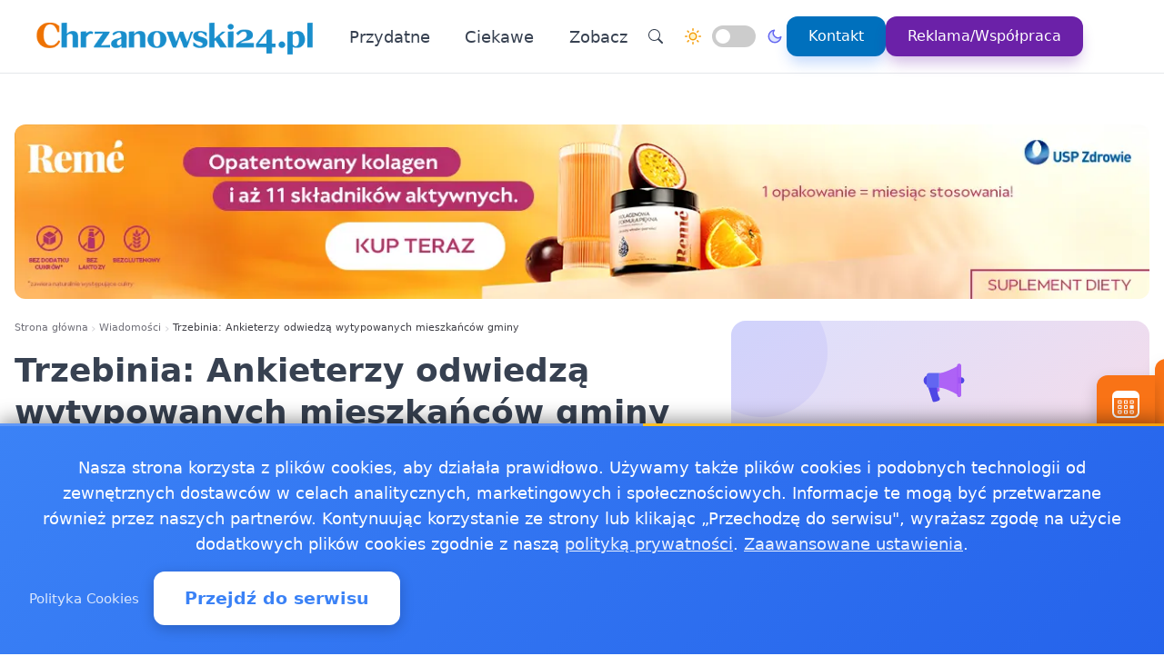

--- FILE ---
content_type: text/html
request_url: https://chrzanowski24.pl/wiadomosci-lokalne/trzebinia-ankieterzy-odwiedza-wytypowanych-mieszkancow-gminy-301142362
body_size: 17241
content:
<!doctype html><html lang="pl" dir="ltr" data-theme="light"><head><meta charset="utf-8"><meta name="viewport" content="width=device-width,initial-scale=1"><script>(function(){try{var e,i=window.location&&window.location.search?window.location.search:"",n=window.location&&window.location.hostname?window.location.hostname:"",s=i.indexOf("debug=1")!==-1,o=n.indexOf("staging")!==-1,t=s||o;window.__debug=t,!t&&window.console&&(e=function(){},window.console.log=e,window.console.info=e,window.console.debug=e,window.console.warn=e)}catch{}})()</script><meta name="robots" content="index, follow"><meta property="og:locale" content="pl_PL"><meta property="og:type" content="article"><meta property="og:title" content="Trzebinia: Ankieterzy odwiedzą wytypowanych mieszkańców gminy"><meta property="og:description" content="Gmina przystąpiła do realizacji zadania, pn. Analiza ubóstwa energetycznego na terenie gminy Trzebinia”. W dniach od 19 maja do 30 czerwca br. przeszkoleni ankieterzy przeprowadzą ankietyzację w terenie u osób wytypowanych jako osoby narażone na zjawisko ubóstwa energetycznego."><meta property="og:image" content="https://chrzanowski24.pl/logo-chrzanowski24.png"><meta property="og:image:alt" content="Chrzanowski24.pl: Chrzanów, Trzebinia, Libiąż, Portal Społecznościowo Informacyjny Powiatu Chrzanowskiego - Portal Chrzanowski24.pl"><meta property="og:image:width" content="720"><meta property="og:image:height" content="445"><meta property="og:url" content="https://chrzanowski24.pl/wiadomosci-lokalne/trzebinia-ankieterzy-odwiedza-wytypowanych-mieszkancow-gminy-301142362"><meta property="og:site_name" content="Chrzanowski24.pl: Chrzanów, Trzebinia, Libiąż, Portal Społecznościowo Informacyjny Powiatu Chrzanowskiego - Portal Chrzanowski24.pl"><meta property="fb:app_id" content="2240765769726296"><meta property="article:author" content="Redakcja chrzanowski24.pl"><meta property="article:published_time" content="2023-05-15T09:00:35+02:00"><meta name="twitter:card" content="summary_large_image"><meta name="twitter:title" content="Trzebinia: Ankieterzy odwiedzą wytypowanych mieszkańców gminy | Chrzanowski24.pl: Chrzanów, Trzebinia, Libiąż, Portal Społecznościowo Informacyjny Powiatu Chrzanowskiego - Portal Chrzanowski24.pl"><meta name="twitter:description" content="Gmina przystąpiła do realizacji zadania, pn. Analiza ubóstwa energetycznego na terenie gminy Trzebinia”. W dniach od 19 maja do 30 czerwca br. przeszkoleni ankieterzy przeprowadzą ankietyzację w terenie u osób wytypowanych jako osoby narażone na zjawisko ubóstwa energetycznego."><meta name="twitter:image" content="https://chrzanowski24.pl/logo-chrzanowski24.png"><link rel="canonical" href="https://chrzanowski24.pl/wiadomosci-lokalne/trzebinia-ankieterzy-odwiedza-wytypowanych-mieszkancow-gminy-301142362"><script>window.dataLayer=window.dataLayer||[];function gtag(){dataLayer.push(arguments)}window.gtag=gtag,gtag("consent","default",{ad_storage:"denied",analytics_storage:"denied",ad_user_data:"denied",ad_personalization:"denied",wait_for_update:500})</script><title>Trzebinia: Ankieterzy odwiedzą wytypowanych mieszkańców gminy | Chrzanowski24.pl: Chrzanów, Trzebinia, Libiąż, Portal Społecznościowo Informacyjny Powiatu Chrzanowskiego - Portal Chrzanowski24.pl</title>
<meta name="description" content="Gmina przystąpiła do realizacji zadania, pn. Analiza ubóstwa energetycznego na terenie gminy Trzebinia”. W dniach od 19 maja do 30 czerwca br. przeszkoleni ankieterzy przeprowadzą ankietyzację w terenie u osób wytypowanych jako osoby narażone na zjawisko ubóstwa energetycznego."><link rel="preconnect" href="https://fonts.googleapis.com"><link rel="preconnect" href="https://fonts.gstatic.com" crossorigin><link rel="preload" href="https://fonts.googleapis.com/css2?family=Caveat:wght@400..700&display=swap" as="style" onload='this.onload=null,this.rel="stylesheet"'><noscript><link href="https://fonts.googleapis.com/css2?family=Caveat:wght@400..700&display=swap" rel="stylesheet"></noscript><link rel="stylesheet" href="/css/bundle.css"><script defer src="/js/events-calendar.js"></script><link rel="icon" type="image/svg+xml" href="/favicon.svg"><link rel="icon" type="image/x-icon" href="/favicon.ico"><link rel="icon" type="image/png" sizes="16x16" href="/favicon.png"><link rel="icon" type="image/png" sizes="32x32" href="/favicon-32.png"><link rel="icon" type="image/png" sizes="64x64" href="/favicon-64.png"></head><body class="bg-white text-zinc-800 antialiased"><a href="#main-content" class="skip-link sr-only focus:not-sr-only focus:absolute focus:top-4 focus:left-4 bg-blue-600 text-white px-4 py-2 rounded z-50">Przejdź do treści głównej</a><header class="glass-effect border-b sticky top-0 z-50 shadow-lg shadow-blue-500/5 transition-all duration-300"><div class="max-w-7xl mx-auto px-4 md:px-6 lg:px-8"><div class="mobile-header lg:flex items-center h-20"><div class="mobile-left flex items-center lg:hidden"><button class="toggle-button flex items-center p-2 rounded-lg hover:bg-zinc-100 bg-zinc-50 border border-zinc-200" onclick=toggleMenu() data-target="mobileMenu" aria-label="Otwórz menu nawigacyjne"><svg width="20" height="20" fill="currentcolor" viewBox="0 0 16 16"><path fill-rule="evenodd" d="M2.5 12a.5.5.0 01.5-.5h10a.5.5.0 010 1H3a.5.5.0 01-.5-.5zm0-4a.5.5.0 01.5-.5h10a.5.5.0 010 1H3A.5.5.0 012.5 8zm0-4a.5.5.0 01.5-.5h10a.5.5.0 010 1H3A.5.5.0 012.5 4z"/></svg></button></div><div class="mobile-center flex items-center justify-center lg:relative lg:flex-1 lg:justify-start"><a href="https://chrzanowski24.pl/" class="flex items-center group"><img src="/logo-chrzanowski24.png" alt="Portal Chrzanowski24.pl" class="header-logo"></a></div><nav class="hidden lg:flex items-center space-x-6"><a href="/kategorie/przydatne" class="nav-link">Przydatne
</a><a href="/kategorie/ciekawe" class="nav-link">Ciekawe</a><div class="dropdown" style="position:relative"><a href="#" class="nav-link flex items-center">Zobacz<svg class="dropdown-arrow w-4 h-4 ml-1" fill="none" stroke="currentcolor" viewBox="0 0 24 24"><path stroke-linecap="round" stroke-linejoin="round" stroke-width="2" d="M19 9l-7 7-7-7"/></svg></a><div class="dropdown-content"><a href="/oferty-pracy/jakosc-powietrza-chrzanow-sprawdz-powietrze-w-chrzanowie-270334074" class="dropdown-item" title="Jakość powietrza Chrzanów - sprawdź powietrze w Chrzanowie">Jakość powietrza Chrzanów - sprawdź powietrze w Chrzanowie
</a><a href="/strona-glowna/dyzur-aptek-dla-chrzanowa-trzebini-i-libiaza-w-2024-roku-221044187" class="dropdown-item" title="Dyżur aptek dla Chrzanowa, Trzebini i Libiąża w 2024 roku">Dyżur aptek dla Chrzanowa, Trzebini i Libiąża w 2024 roku
</a><a href="/strona-glowna/rozklad-jazdy-i-cennik-biletow-zkkm-chrzanow-sprawdz-aktualne-informacje-221044188" class="dropdown-item" title="Rozkład jazdy i cennik biletów ZKKM Chrzanów - sprawdź aktualne informacje">Rozkład jazdy i cennik biletów ZKKM Chrzanów - sprawdź …
</a><a href="/strona-glowna/pszok-chrzanow-trzebinia-libiaz-przewodnik-dla-mieszkancow-kazdego-z-miast-171044167" class="dropdown-item" title="PSZOK Chrzanów, Trzebinia, Libiąż  przewodnik dla mieszkańców każdego z miast">PSZOK Chrzanów, Trzebinia, Libiąż przewodnik dla …
</a><a href="/pogoda-ostrzezenia-meteo-burze/pogoda-ostrzezenia-meteo-burze-270334075" class="dropdown-item" title="Pogoda, ostrzeżenia meteo, burze Chrzanów">Pogoda, ostrzeżenia meteo, burze Chrzanów
</a><a href="/oferty-pracy/praca-chrzanow-ogloszenia-pracy-w-chrzanowie-270334073" class="dropdown-item" title="Praca Chrzanów - ogłoszenia pracy w Chrzanowie">Praca Chrzanów - ogłoszenia pracy w Chrzanowie</a></div></div><div class="flex items-center gap-4 ml-8 pl-8 border-l border-zinc-200"><button class="toggle-button w-10 h-10 rounded-full bg-white hover:bg-zinc-200 flex items-center justify-center" onclick='window.location.href="/search/?q="+encodeURIComponent(document.getElementById("search-input-header")?.value||"")' aria-label="Wyszukaj"><svg width="16" height="16" fill="currentcolor" viewBox="0 0 16 16"><path d="M11.742 10.344a6.5 6.5.0 10-1.397 1.398h-.001c.03.04.062.078.098.115l3.85 3.85a1 1 0 001.415-1.414l-3.85-3.85a1.007 1.007.0 00-.115-.1zM12 6.5a5.5 5.5.0 11-11 0 5.5 5.5.0 0111 0z"/></svg></button><div class="theme-switch-wrapper flex items-center desktop-theme-switch"><span class="theme-switch-icon light-icon"><svg width="18" height="18" viewBox="0 0 24 24" fill="none" stroke="currentcolor" stroke-width="2" stroke-linecap="round" stroke-linejoin="round" class="sun-icon"><circle cx="12" cy="12" r="5"/><line x1="12" y1="1" x2="12" y2="3"/><line x1="12" y1="21" x2="12" y2="23"/><line x1="4.22" y1="4.22" x2="5.64" y2="5.64"/><line x1="18.36" y1="18.36" x2="19.78" y2="19.78"/><line x1="1" y1="12" x2="3" y2="12"/><line x1="21" y1="12" x2="23" y2="12"/><line x1="4.22" y1="19.78" x2="5.64" y2="18.36"/><line x1="18.36" y1="5.64" x2="19.78" y2="4.22"/></svg>
</span><label class="theme-switch mx-2" for="theme-checkbox-desktop"><input type="checkbox" id="theme-checkbox-desktop" class="theme-toggle" aria-label="Przełącz między trybem jasnym a ciemnym" role="switch">
<span class="slider round" aria-hidden="true"></span>
</label><span class="theme-switch-icon dark-icon"><svg width="18" height="18" viewBox="0 0 24 24" fill="none" stroke="currentcolor" stroke-width="2" stroke-linecap="round" stroke-linejoin="round" class="moon-icon"><path d="M21 12.79A9 9 0 1111.21 3 7 7 0 0021 12.79z"/></svg></span></div><a href="/kontakt" class="btn-primary flex items-center space-x-2"><span>Kontakt</span>
</a><a href="/reklama-wspolpraca" class="btn-reklama flex items-center space-x-2"><span>Reklama/Współpraca</span></a></div></nav><div class="mobile-right flex items-center space-x-2 lg:hidden"><a href="https://www.facebook.com/chrzanowski24" target="_blank" rel="nofollow noopener external" class="fb-mobile-icon" aria-label="Facebook"><svg viewBox="0 0 24 24" width="20" height="20"><path d="M22 12a10 10 0 10-11.5 9.9v-7h-2v-3h2V9.6c0-2.1 1.3-3.7 3.6-3.7 1 0 2 .08 2 .08v2.2h-1.2c-1.2.0-1.6.75-1.6 1.5V12H16l-.43 3H13.3v7A10 10 0 0022 12z"/></svg>
</a><a href="/wydarzenie/" class="events-mobile-icon" aria-label="Wydarzenia"><svg viewBox="0 0 32 32" width="20" height="20"><g fill="currentcolor"><path d="M7.3 12.2a.7.7.0 01.7-.7h2.8a.7.7.0 01.7.7v2.6a.7.7.0 01-.7.7H8a.7.7.0 01-.7-.7v-2.6zm1 .3v2h2.2v-2H8.3zM8 17a.7.7.0 00-.7.7v2.6a.7.7.0 00.7.7h2.8a.7.7.0 00.7-.7v-2.6a.7.7.0 00-.7-.7H8zm.3 3v-2h2.2v2H8.3zm-1 3.1a.7.7.0 01.7-.7h2.8a.7.7.0 01.7.7v2.6a.7.7.0 01-.7.7H8a.7.7.0 01-.7-.7v-2.6zm1 .3v2h2.2v-2H8.3zm6.3-11.9a.7.7.0 00-.7.7v2.6a.7.7.0 00.7.7h2.8a.7.7.0 00.7-.7v-2.6a.7.7.0 00-.7-.7h-2.8zm.3 3v-2h2.2v2h-2.2zm-1 3.2a.7.7.0 01.7-.7h2.8a.7.7.0 01.7.7v2.6a.7.7.0 01-.7.7h-2.8a.7.7.0 01-.7-.7v-2.6zm1 .3v2h2.2v-2h-2.2zm-.3 4.4a.7.7.0 00-.7.7v2.6a.7.7.0 00.7.7h2.8a.7.7.0 00.7-.7v-2.6a.7.7.0 00-.7-.7h-2.8zm.3 3v-2h2.2v2h-2.2zm5.6-13.2a.7.7.0 01.7-.7H24a.7.7.0 01.7.7v2.6a.7.7.0 01-.7.7h-2.8a.7.7.0 01-.7-.7v-2.6zm1 .3v2h2.2v-2h-2.2zm-.3 9.9a.7.7.0 00-.7.7v2.6a.7.7.0 00.7.7H24a.7.7.0 00.7-.7v-2.6a.7.7.0 00-.7-.7h-2.8zm.3 3v-2h2.2v2h-2.2zm-.3-8.4a.7.7.0 00-.7.7v2.6a.7.7.0 00.7.7H24a.7.7.0 00.7-.7v-2.6A.7.7.0 0024 17h-2.8z"/><path d="M1.003 7A6.2 6.2.0 017.2 1h17.6a6.2 6.2.0 016.197 6H31v17.8A6.2 6.2.0 0124.8 31H7.2A6.2 6.2.0 011 24.8V7h.003zM3 9v15.8A4.2 4.2.0 007.2 29h17.6a4.2 4.2.0 004.2-4.2V9H3z"/></g></svg></a></div></div></div><div id="mobileMenu" class="lg:hidden hidden bg-white border-t dark:bg-gray-800 dark:border-gray-700"><div class="max-w-7xl mx-auto px-4 py-4"><div class="flex items-center justify-center mb-4 pb-4 border-b border-zinc-200 dark:border-zinc-700"><div class="theme-switch-wrapper flex items-center"><span class="theme-switch-icon light-icon text-sm"><svg width="16" height="16" viewBox="0 0 24 24" fill="none" stroke="currentcolor" stroke-width="2" stroke-linecap="round" stroke-linejoin="round" class="sun-icon"><circle cx="12" cy="12" r="5"/><line x1="12" y1="1" x2="12" y2="3"/><line x1="12" y1="21" x2="12" y2="23"/><line x1="4.22" y1="4.22" x2="5.64" y2="5.64"/><line x1="18.36" y1="18.36" x2="19.78" y2="19.78"/><line x1="1" y1="12" x2="3" y2="12"/><line x1="21" y1="12" x2="23" y2="12"/><line x1="4.22" y1="19.78" x2="5.64" y2="18.36"/><line x1="18.36" y1="5.64" x2="19.78" y2="4.22"/></svg>
</span><label class="theme-switch mx-2" for="theme-checkbox-mobile"><input type="checkbox" id="theme-checkbox-mobile" class="theme-toggle" aria-label="Przełącz między trybem jasnym a ciemnym" role="switch">
<span class="slider round" aria-hidden="true"></span>
</label><span class="theme-switch-icon dark-icon text-sm"><svg width="16" height="16" viewBox="0 0 24 24" fill="none" stroke="currentcolor" stroke-width="2" stroke-linecap="round" stroke-linejoin="round" class="moon-icon"><path d="M21 12.79A9 9 0 1111.21 3 7 7 0 0021 12.79z"/></svg></span></div></div><nav class="flex flex-col space-y-2"><a href="/kategorie/przydatne" class="px-4 py-2 rounded-xl text-zinc-700 hover:bg-zinc-100 dark:text-zinc-300 dark:hover:bg-zinc-700">Przydatne
</a><a href="/kategorie/ciekawe" class="px-4 py-2 rounded-xl text-zinc-700 hover:bg-zinc-100 dark:text-zinc-300 dark:hover:bg-zinc-700">Ciekawe</a><div class="dropdown"><a href="#" class="px-4 py-2 rounded-xl text-zinc-700 hover:bg-zinc-100 dark:text-zinc-300 dark:hover:bg-zinc-700 flex items-center justify-between">Zobacz<svg class="dropdown-arrow-mobile w-3 h-3" fill="none" stroke="currentcolor" viewBox="0 0 24 24" style="width:15px"><path stroke-linecap="round" stroke-linejoin="round" stroke-width="2" d="M19 9l-7 7-7-7" style="width:15px;height:1px"/></svg></a><div class="dropdown-content dark:bg-gray-800"><a href="/oferty-pracy/jakosc-powietrza-chrzanow-sprawdz-powietrze-w-chrzanowie-270334074" class="dropdown-item dark:text-zinc-300 dark:hover:bg-zinc-700" title="Jakość powietrza Chrzanów - sprawdź powietrze w Chrzanowie">Jakość powietrza Chrzanów - sprawdź powietrze w Chrzanowie
</a><a href="/strona-glowna/dyzur-aptek-dla-chrzanowa-trzebini-i-libiaza-w-2024-roku-221044187" class="dropdown-item dark:text-zinc-300 dark:hover:bg-zinc-700" title="Dyżur aptek dla Chrzanowa, Trzebini i Libiąża w 2024 roku">Dyżur aptek dla Chrzanowa, Trzebini i Libiąża w 2024 roku
</a><a href="/strona-glowna/rozklad-jazdy-i-cennik-biletow-zkkm-chrzanow-sprawdz-aktualne-informacje-221044188" class="dropdown-item dark:text-zinc-300 dark:hover:bg-zinc-700" title="Rozkład jazdy i cennik biletów ZKKM Chrzanów - sprawdź aktualne informacje">Rozkład jazdy i cennik biletów ZKKM Chrzanów - sprawdź …
</a><a href="/strona-glowna/pszok-chrzanow-trzebinia-libiaz-przewodnik-dla-mieszkancow-kazdego-z-miast-171044167" class="dropdown-item dark:text-zinc-300 dark:hover:bg-zinc-700" title="PSZOK Chrzanów, Trzebinia, Libiąż  przewodnik dla mieszkańców każdego z miast">PSZOK Chrzanów, Trzebinia, Libiąż przewodnik dla …
</a><a href="/pogoda-ostrzezenia-meteo-burze/pogoda-ostrzezenia-meteo-burze-270334075" class="dropdown-item dark:text-zinc-300 dark:hover:bg-zinc-700" title="Pogoda, ostrzeżenia meteo, burze Chrzanów">Pogoda, ostrzeżenia meteo, burze Chrzanów
</a><a href="/oferty-pracy/praca-chrzanow-ogloszenia-pracy-w-chrzanowie-270334073" class="dropdown-item dark:text-zinc-300 dark:hover:bg-zinc-700" title="Praca Chrzanów - ogłoszenia pracy w Chrzanowie">Praca Chrzanów - ogłoszenia pracy w Chrzanowie</a></div></div><div class="flex flex-col mt-4 pt-4 border-t border-zinc-200 dark:border-zinc-700"><button class="toggle-button w-full px-4 py-2 rounded-xl bg-zinc-100 hover:bg-zinc-200 dark:bg-zinc-700 dark:hover:bg-zinc-600 dark:text-zinc-300 text-left flex items-center mb-2" onclick='window.location.href="/search/"' aria-label="Wyszukaj">
<svg width="16" height="16" fill="currentcolor" viewBox="0 0 16 16" class="mr-2"><path d="M11.742 10.344a6.5 6.5.0 10-1.397 1.398h-.001c.03.04.062.078.098.115l3.85 3.85a1 1 0 001.415-1.414l-3.85-3.85a1.007 1.007.0 00-.115-.1zM12 6.5a5.5 5.5.0 11-11 0 5.5 5.5.0 0111 0z"/></svg>
Wyszukaj
</button>
<a href="/kontakt" class="w-full px-4 py-2 rounded-xl bg-blue-500 text-white hover:bg-blue-600 dark:bg-blue-600 dark:hover:bg-blue-700 text-center mb-2">Kontakt
</a><a href="/reklama-wspolpraca" class="w-full px-4 py-2 rounded-xl bg-purple-600 text-white hover:bg-purple-700 dark:bg-purple-600 dark:hover:bg-purple-700 text-center mt-1">Reklama/Współpraca</a></div></nav></div></div></header><script>function toggleMenu(){const e=document.getElementById("mobileMenu");e&&e.classList.toggle("hidden")}window.addEventListener("resize",function(){const e=document.getElementById("mobileMenu");e&&window.innerWidth>=1030&&e.classList.add("hidden")})</script><main id="main-content" class="container mx-auto px-4 py-8 md:py-12 max-w-7xl"><div class="banners-container my-6 max-w-7xl mx-auto"><div class="banner-item mb-4 rounded-xl overflow-hidden shadow-lg hover:shadow-xl transition-shadow duration-300"><a href="https://myreme.pl/" target="_blank" rel="noopener" title="Kolagen do picia w proszku REME"><img src="/images/art/banner-myreme.webp" alt="Kolagen do picia w proszku REME" class="w-full h-auto object-cover hover:opacity-90 transition-opacity duration-300" width="1300" height="200" loading="lazy" decoding="async"></a></div></div><div class="single-page-layout mb-14"><article class="prose md:prose-lg break-words article-content" style="overflow-wrap:break-word;word-wrap:break-word;word-break:break-word"><header class="not-prose mb-6"><script type="application/ld+json">{"@context":"https://schema.org","@type":"BreadcrumbList","itemListElement":[{"@type":"ListItem","position":1,"name":"Strona główna","item":"https://chrzanowski24.pl/"},{"@type":"ListItem","position":2,"name":"Wiadomości","item":"https://chrzanowski24.pl/kategorie/news"},{"@type":"ListItem","position":3,"name":"Trzebinia: Ankieterzy odwiedzą wytypowanych mieszkańców gminy","item":"https://chrzanowski24.pl/wiadomosci-lokalne/trzebinia-ankieterzy-odwiedza-wytypowanych-mieszkancow-gminy-301142362"}]}</script><nav aria-label="Breadcrumb" class="seo-breadcrumb"><ol><li><a href="https://chrzanowski24.pl/">Strona główna</a></li><li class="seo-breadcrumb-item"><a href="https://chrzanowski24.pl/kategorie/news">Wiadomości</a></li><li class="seo-breadcrumb-item"><span class="seo-breadcrumb-current" aria-current="page">Trzebinia: Ankieterzy odwiedzą wytypowanych mieszkańców gminy</span></li></ol></nav><h1 class="text-4xl font-bold leading-normal title-with-emphasis">Trzebinia: Ankieterzy odwiedzą wytypowanych mieszkańców gminy</h1><div class="my-2"><time datetime="2023-05-15T09:00:35+02:00">15 maja 2023</time></div></header><div class="mt-6 text-sm text-zinc-500">2 min czytania</div><div class="mb-6"><p><strong>Gmina przystąpiła do realizacji zadania, pn. Analiza ubóstwa energetycznego na terenie gminy Trzebinia”. W dniach od 19 maja do 30 czerwca br. przeszkoleni ankieterzy przeprowadzą ankietyzację w terenie u osób wytypowanych jako osoby narażone na zjawisko ubóstwa energetycznego.</strong></p><p>Zdjęcie poglądowe. Źródło: Pixabay</p><p>Na zjawisko ubóstwa energetycznego narażone są rodziny, które mają trudności w zaspakajaniu potrzeb energetycznych z uwagi na niski dochód lub charakterystykę mieszkania (brak ocieplenia czy też posiadanie nieefektywnego źródła ogrzewania).</p><p>Wykonanie analizy zlecono firmie Atmoterm S.A. z siedzibą w Opolu przy ul. Łangowskiego 4.</p><h3 id="ankieterzy-odwiedzą-wytypowane-adresy-i-zbiorą-informacje-dotyczące">Ankieterzy odwiedzą wytypowane adresy i zbiorą informacje dotyczące:</h3><ul><li>sytuacji materialnej (średniego dochodu na osobę w gospodarstwie domowym, pobieranych zasiłków, liczby osób niepełnosprawnych);</li><li>stanu budynku (ocieplenia, powierzchni ogrzewanej, źródeł ogrzewania, spalanego paliwa, planów termomodernizacyjnych).</li></ul><p>Ankieterzy przeprowadzający wywiady z mieszkańcami wyposażeni będą w identyfikatory oraz kopię upoważnienia Burmistrza Miasta Trzebini.</p><h3 id="tożsamość-ankietera-będzie-można-potwierdzić">Tożsamość ankietera będzie można potwierdzić:</h3><ul><li>w firmie Atmoterm S.A., pod numerem telefonu: 606 845 262;</li><li>w Urzędzie Miasta w Trzebini, w Referacie Ochrony Środowiska Rolnictwa i Leśnictwa, pod numerem telefonu: (32) 71 11 028;</li><li>Komisariacie Policji pod numerem telefonu: 47 832 43 00.</li></ul><p>Badanie kwestionariuszowe (ankietyzacja) nie jest działaniem kontrolującym. Ma ono charakter czysto informacyjny i pozwoli Gminie
<a href="https://chrzanowski24.pl" rel="noopener" target="_blank">Trzebinia</a>
poznać skalę zjawiska ubóstwa energetycznego, ocenić potrzebne środki inwestycyjne i przygotować właściwe programy wsparcia.</p><p>W związku z tym zwracamy się do Państwa z prośbą o przekazanie niezbędnych informacji ankieterom odwiedzającym Państwa domy.</p><p>Urząd Miasta Trzebinia,</p><p>trzebinia.pl/aktualnosci/sprawy-mieszkancow-aktualnosci/9975-ankieterzy-odwiedza-wytypowanych-mieszkancow-gminy</p></div><div class="border-l-4 border-zinc-300 pl-4 py-3 bg-zinc-50 mb-6 italic rounded-r-lg"><p class="text-base text-zinc-700">Autor: <span class="font-semibold">-</span></p></div><div class="post-sections flex flex-col gap-4 md:gap-6"><div class="order-1 md:order-1"><div class="share-buttons"><span class="share-label">Udostępnij:</span><div class="share-icons"><a href="https://www.facebook.com/sharer/sharer.php?u=https%3a%2f%2fchrzanowski24.pl%2fwiadomosci-lokalne%2ftrzebinia-ankieterzy-odwiedza-wytypowanych-mieszkancow-gminy-301142362" target="_blank" rel="nofollow noopener" class="share-icon facebook" aria-label="Udostępnij na Facebook"><svg viewBox="0 0 24 24" fill="currentcolor" width="18" height="18"><path d="M12 2.04c-5.5.0-10 4.49-10 10.02.0 5 3.66 9.15 8.44 9.9v-7H7.9v-2.9h2.54V9.85c0-2.51 1.49-3.89 3.78-3.89 1.09.0 2.23.19 2.23.19v2.47h-1.26c-1.24.0-1.63.77-1.63 1.56v1.88h2.78l-.45 2.9h-2.33v7a10 10 0 008.44-9.9c0-5.53-4.5-10.02-10-10.02z"/></svg>
</a><a href="https://wa.me/?text=Trzebinia%3a%20Ankieterzy%20odwiedz%c4%85%20wytypowanych%20mieszka%c5%84c%c3%b3w%20gminy%20https%3a%2f%2fchrzanowski24.pl%2fwiadomosci-lokalne%2ftrzebinia-ankieterzy-odwiedza-wytypowanych-mieszkancow-gminy-301142362" target="_blank" rel="nofollow noopener" class="share-icon whatsapp" aria-label="Udostępnij przez WhatsApp"><svg viewBox="0 0 24 24" fill="currentcolor" width="18" height="18"><path d="M17.472 14.382c-.297-.149-1.758-.867-2.03-.967-.273-.099-.471-.148-.67.15-.197.297-.767.966-.94 1.164-.173.199-.347.223-.644.075-.297-.15-1.255-.463-2.39-1.475-.883-.788-1.48-1.761-1.653-2.059-.173-.297-.018-.458.13-.606.134-.133.298-.347.446-.52.149-.174.198-.298.298-.497.099-.198.05-.371-.025-.52-.075-.149-.669-1.612-.916-2.207-.242-.579-.487-.5-.669-.51-.173-.008-.371-.01-.57-.01-.198.0-.52.074-.792.372-.272.297-1.04 1.016-1.04 2.479.0 1.462 1.065 2.875 1.213 3.074.149.198 2.096 3.2 5.077 4.487.709.306 1.262.489 1.694.625.712.227 1.36.195 1.871.118.571-.085 1.758-.719 2.006-1.413.248-.694.248-1.289.173-1.413-.074-.124-.272-.198-.57-.347m-5.421 7.403h-.004a9.87 9.87.0 01-5.031-1.378l-.361-.214-3.741.982.998-3.648-.235-.374a9.86 9.86.0 01-1.51-5.26c.001-5.45 4.436-9.884 9.888-9.884 2.64.0 5.122 1.03 6.988 2.898a9.825 9.825.0 012.893 6.994c-.003 5.45-4.437 9.884-9.885 9.884m8.413-18.297A11.815 11.815.0 0012.05.0C5.495.0.16 5.335.157 11.892c0 2.096.547 4.142 1.588 5.945L.057 24l6.305-1.654a11.882 11.882.0 005.683 1.448h.005c6.554.0 11.89-5.335 11.893-11.893a11.821 11.821.0 00-3.48-8.413z"/></svg>
</a><button class="share-icon copy-link" data-url="https://chrzanowski24.pl/wiadomosci-lokalne/trzebinia-ankieterzy-odwiedza-wytypowanych-mieszkancow-gminy-301142362" id="copy-link-button" aria-label="Kopiuj link">
<svg viewBox="0 0 24 24" fill="currentcolor" width="18" height="18"><path d="M3.9 12c0-1.71 1.39-3.1 3.1-3.1h4V7H7c-2.76.0-5 2.24-5 5s2.24 5 5 5h4v-1.9H7c-1.71.0-3.1-1.39-3.1-3.1zM8 13h8v-2H8v2zm9-6h-4v1.9h4c1.71.0 3.1 1.39 3.1 3.1s-1.39 3.1-3.1 3.1h-4V17h4c2.76.0 5-2.24 5-5s-2.24-5-5-5z"/></svg>
</button>
<a href="/cdn-cgi/l/email-protection#[base64]" rel="nofollow" class="share-icon email" aria-label="Udostępnij przez email"><svg viewBox="0 0 24 24" fill="currentcolor" width="18" height="18"><path d="M20 4H4c-1.1.0-1.99.9-1.99 2L2 18c0 1.1.9 2 2 2h16c1.1.0 2-.9 2-2V6c0-1.1-.9-2-2-2zm0 4-8 5-8-5V6l8 5 8-5v2z"/></svg></a></div><div id="copy-notification" class="copy-notification">Link skopiowany do schowka!</div></div><script data-cfasync="false" src="/cdn-cgi/scripts/5c5dd728/cloudflare-static/email-decode.min.js"></script><script>document.addEventListener("DOMContentLoaded",function(){const e=document.getElementById("copy-link-button"),t=document.getElementById("copy-notification");e&&e.addEventListener("click",function(){const s="https://chrzanowski24.pl/wiadomosci-lokalne/trzebinia-ankieterzy-odwiedza-wytypowanych-mieszkancow-gminy-301142362",n=document.createElement("input");n.value=s,document.body.appendChild(n),n.select();try{const n=document.execCommand("copy");n&&(t.classList.add("show"),e.innerHTML=`
            <svg xmlns="http://www.w3.org/2000/svg" viewBox="0 0 24 24" fill="currentColor" width="18" height="18">
              <path d="M9 16.17L4.83 12l-1.42 1.41L9 19 21 7l-1.41-1.41L9 16.17z"/>
            </svg>
          `,setTimeout(function(){t.classList.remove("show"),e.innerHTML=`
              <svg xmlns="http://www.w3.org/2000/svg" viewBox="0 0 24 24" fill="currentColor" width="18" height="18">
                <path d="M3.9 12c0-1.71 1.39-3.1 3.1-3.1h4V7H7c-2.76 0-5 2.24-5 5s2.24 5 5 5h4v-1.9H7c-1.71 0-3.1-1.39-3.1-3.1zM8 13h8v-2H8v2zm9-6h-4v1.9h4c1.71 0 3.1 1.39 3.1 3.1s-1.39 3.1-3.1 3.1h-4V17h4c2.76 0 5-2.24 5-5s-2.24-5-5-5z"/>
              </svg>
            `},2e3))}catch(e){console.error("Nie udało się skopiować tekstu: ",e)}document.body.removeChild(n),navigator.clipboard&&navigator.clipboard.writeText(s).catch(e=>{console.error("Nie udało się skopiować tekstu: ",e)})})})</script></div><footer id="post-footer" class="post-section order-2 md:order-5 not-prose mt-0 md:mt-0 border-t pt-4"><div id="related-post" class="mt-4 md:mt-6"><h2 class="text-xl md:text-2xl font-bold mb-4 md:mb-6">Zobacz też:</h2><div class="space-y-0"><article class="news-list-item group border-b border-zinc-200 dark:border-zinc-700 pb-4 mb-4 last:border-b-0 last:mb-0"><a href="/20260115224970/trzy-szkoly-z-powiatu-chrzanowskiego-z-wyroznieniami-w-rankingu-perspektywy-2026" class="flex mobile-list-link hover:no-underline" aria-label="Trzy szkoły z powiatu chrzanowskiego z wyróżnieniami w Rankingu Perspektywy 2026"><figure class="flex-shrink-0 mobile-list-image overflow-hidden"><img class="object-cover group-hover:scale-105 transition duration-300" src="/images/brakimg/webp/6cnv.webp" alt="Trzy szkoły z powiatu chrzanowskiego z wyróżnieniami w Rankingu Perspektywy 2026" width="100" height="62" loading="lazy" decoding="async"></figure><div class="flex-1 min-w-0 flex flex-col justify-center"><time class="text-xs text-zinc-500 dark:text-zinc-400 mb-1"><time datetime="2026-01-15T11:15:00+01:00">15 stycznia 2026</time></time><h3 class="text-base font-bold text-zinc-800 dark:text-zinc-200 group-hover:text-blue-600 dark:group-hover:text-blue-400 transition-colors line-clamp-2 leading-tight mb-1">Trzy szkoły z powiatu chrzanowskiego z wyróżnieniami w Rankingu Perspektywy 2026</h3><p class="text-sm text-zinc-600 dark:text-zinc-400 line-clamp-2 leading-snug">W powiecie chrzanowskim zrobiło się głośno o wynikach edukacyjnych – trzy placówki zdobyły ogólnopolskie tarcze w …</p></div></a></article><article class="news-list-item group border-b border-zinc-200 dark:border-zinc-700 pb-4 mb-4 last:border-b-0 last:mb-0"><a href="/20260116924070/gdy-noc-staje-sie-piesnia-koledowanie-w-domu-kultury-w-zarkach" class="flex mobile-list-link hover:no-underline" aria-label="Gdy noc staje się pieśnią - kolędowanie w Domu Kultury w Żarkach"><figure class="flex-shrink-0 mobile-list-image overflow-hidden"><img class="object-cover group-hover:scale-105 transition duration-300" src="/images/zdjecia/lck/gdy-noc-staje-sie-piesnia-koledowanie-z-20260116-20260116035056.webp" alt="Gdy noc staje się pieśnią - kolędowanie w Domu Kultury w Żarkach" width="100" height="62" loading="lazy" decoding="async"></figure><div class="flex-1 min-w-0 flex flex-col justify-center"><time class="text-xs text-zinc-500 dark:text-zinc-400 mb-1"><time datetime="2026-01-16T02:09:00+01:00">16 stycznia 2026</time></time><h3 class="text-base font-bold text-zinc-800 dark:text-zinc-200 group-hover:text-blue-600 dark:group-hover:text-blue-400 transition-colors line-clamp-2 leading-tight mb-1">Gdy noc staje się pieśnią - kolędowanie w Domu Kultury w Żarkach</h3><p class="text-sm text-zinc-600 dark:text-zinc-400 line-clamp-2 leading-snug">W styczniowe popołudnie Dom Kultury w Żarkach zamieni się w miejsce, gdzie tradycja i lokalne głosy spotkają się przy …</p></div></a></article><article class="news-list-item group border-b border-zinc-200 dark:border-zinc-700 pb-4 mb-4 last:border-b-0 last:mb-0"><a href="/20260118278167/mlode-dlonie-przy-fortepianie-emocje-pierwszego-dnia-konkursu" class="flex mobile-list-link hover:no-underline" aria-label="Młode dłonie przy fortepianie - emocje pierwszego dnia konkursu"><figure class="flex-shrink-0 mobile-list-image overflow-hidden"><img class="object-cover group-hover:scale-105 transition duration-300" src="/images/zdjecia/lck/wyniki-z-pierwszego-dnia-viii-miedzynaro-20260118-20260118030433.webp" alt="Młode dłonie przy fortepianie - emocje pierwszego dnia konkursu" width="100" height="62" loading="lazy" decoding="async"></figure><div class="flex-1 min-w-0 flex flex-col justify-center"><time class="text-xs text-zinc-500 dark:text-zinc-400 mb-1"><time datetime="2026-01-18T01:16:00+01:00">18 stycznia 2026</time></time><h3 class="text-base font-bold text-zinc-800 dark:text-zinc-200 group-hover:text-blue-600 dark:group-hover:text-blue-400 transition-colors line-clamp-2 leading-tight mb-1">Młode dłonie przy fortepianie - emocje pierwszego dnia konkursu</h3><p class="text-sm text-zinc-600 dark:text-zinc-400 line-clamp-2 leading-snug">Pierwszy dzień przesłuchań w Libiążu przyniósł falę muzycznych odkryć i oklasków - mała scena, wielkie talenty. W …</p></div></a></article></div></div></footer><div class="order-3 md:order-3"><nav class="flex flex-col md:flex-row gap-4 my-8 not-prose"><a href="/wiadomosci-lokalne/trzebinia-czas-zglaszac-kandydatury-301142361" title="Trzebinia: Czas zgłaszać kandydatury" class="flex-1 group block"><div class="bg-zinc-100 hover:bg-blue-50 rounded-xl p-4 transition-all duration-300 border border-zinc-200 hover:border-blue-200"><div class="flex items-center text-sm text-zinc-500 mb-2"><span class="group-hover:text-blue-500 transition-colors duration-300">&lt;&lt; Poprzedni</span></div><span class="font-medium group-hover:text-blue-600 transition-colors duration-300">Trzebinia: Czas zgłaszać kandydatury</span></div></a><a href="/strona-glowna/mzgk-prace-w-czyzowce-prawie-na-finiszu-301142365" title="MZGK: Prace w Czyżówce prawie na finiszu" class="flex-1 group block"><div class="bg-zinc-100 hover:bg-blue-50 rounded-xl p-4 transition-all duration-300 border border-zinc-200 hover:border-blue-200 text-right"><div class="flex items-center justify-end text-sm text-zinc-500 mb-2"><span class="group-hover:text-blue-500 transition-colors duration-300">Następny >></span></div><span class="font-medium group-hover:text-blue-600 transition-colors duration-300">MZGK: Prace w Czyżówce prawie na finiszu</span></div></a></nav></div><div class="order-4 md:order-2"><section class="social-follow-banner" aria-label="Obserwuj nas na Facebooku"><a href="https://www.facebook.com/chrzanowski24" target="_blank" rel="nofollow noopener external" class="social-follow-link"><img src="/banners/facebook_banner_min.png" data-src="/banners/facebook_banner_min.png" alt="Facebook" width="64" height="64" loading="lazy" decoding="async"><div class="social-follow-text"><div class="social-follow-title">Nie przegap wiadomości z Chrzanowa i okolic - obserwuj nas na Facebooku!</div></div></a></section></div></div><script type="application/ld+json">{"@context":"https://schema.org","@type":"NewsArticle","headline":"Trzebinia: Ankieterzy odwiedzą wytypowanych mieszkańców gminy","description":"Gmina przystąpiła do realizacji zadania, pn. Analiza ubóstwa energetycznego na terenie gminy Trzebinia”. W dniach od 19 maja do 30 czerwca br. przeszkoleni …","datePublished":"2023-05-15T09:00:35\u002b02:00","dateModified":"2023-05-15T09:00:35\u002b02:00","url":"https:\/\/chrzanowski24.pl\/wiadomosci-lokalne\/trzebinia-ankieterzy-odwiedza-wytypowanych-mieszkancow-gminy-301142362","wordCount":229,"inLanguage":"pl","articleBody":"Gmina przystąpiła do realizacji zadania, pn. Analiza ubóstwa energetycznego na terenie gminy Trzebinia”. W dniach od 19 maja do 30 czerwca br. przeszkoleni ankieterzy przeprowadzą ankietyzację w terenie u osób wytypowanych jako osoby narażone na zjawisko ubóstwa energetycznego. Zdjęcie poglądowe. Źródło: Pixabay Na zjawisko ubóstwa energetycznego narażone są rodziny, które mają trudności w zaspakajaniu potrzeb energetycznych z uwagi na niski dochód lub charakterystykę mieszkania (brak ocieplenia czy też posiadanie nieefektywnego źródła ogrzewania). Wykonanie analizy zlecono firmie Atmoterm S.A. z siedzibą w Opolu przy ul. Łangowskiego 4. Ankieterzy odwiedzą wytypowane adresy i zbiorą informacje dotyczące: sytuacji materialnej (średniego dochodu na osobę w gospodarstwie domowym, pobieranych zasiłków, liczby osób niepełnosprawnych); stanu budynku (ocieplenia, powierzchni ogrzewanej, źródeł ogrzewania, spalanego paliwa, planów termomodernizacyjnych). Ankieterzy przeprowadzający wywiady z mieszkańcami wyposażeni będą w identyfikatory oraz kopię upoważnienia Burmistrza Miasta Trzebini. Tożsamość ankietera będzie można potwierdzić: w firmie Atmoterm S.A., pod numerem telefonu: 606 845 262; w Urzędzie Miasta w Trzebini, w Referacie Ochrony Środowiska Rolnictwa i Leśnictwa, pod numerem telefonu: (32) 71 11 028; Komisariacie Policji pod numerem telefonu: 47 832 43 00. Badanie kwestionariuszowe (ankietyzacja) nie jest działaniem kontrolującym. Ma ono charakter czysto informacyjny i pozwoli Gminie Trzebinia poznać skalę zjawiska ubóstwa energetycznego, ocenić potrzebne środki inwestycyjne i przygotować właściwe programy wsparcia. W związku z tym zwracamy się do Państwa z prośbą o przekazanie niezbędnych informacji ankieterom odwiedzającym Państwa domy. Urząd Miasta Trzebinia, trzebinia.pl/aktualnosci/sprawy-mieszkancow-aktualnosci/9975-ankieterzy-odwiedza-wytypowanych-mieszkancow-gminy","mainEntityOfPage":{"@type":"WebPage","@id":"https:\/\/chrzanowski24.pl\/wiadomosci-lokalne\/trzebinia-ankieterzy-odwiedza-wytypowanych-mieszkancow-gminy-301142362"},"provider":{"@type":"Organization","name":"Chrzanowski24.pl: Chrzanów, Trzebinia, Libiąż, Portal Społecznościowo Informacyjny Powiatu Chrzanowskiego - Portal Chrzanowski24.pl","url":"https:\/\/chrzanowski24.pl\/","identifier":"chrzanowski24.pl\/"},"author":{"@type":"Organization","name":"Redakcja chrzanowski24.pl"},"publisher":{"@type":"NewsMediaOrganization","name":"Chrzanowski24.pl: Chrzanów, Trzebinia, Libiąż, Portal Społecznościowo Informacyjny Powiatu Chrzanowskiego - Portal Chrzanowski24.pl","url":"https:\/\/chrzanowski24.pl\/","logo":{"@type":"ImageObject","url":"https:\/\/chrzanowski24.pl\/logo-chrzanowski24.png"}},"articleSection":"Aktualności"}</script></article><aside><div class="lg:sticky lg:top-8"><div class="aside-banner"><div class="relative"><div class="aside-banner-container"><svg class="aside-banner-svg" viewBox="0 0 400 250"><defs><linearGradient id="gradient" x1="0" y1="0" x2="100%" y2="100%"><stop offset="0" style="stop-color:#6366F1;stop-opacity:.1"><animate attributeName="stop-opacity" values="0.1;0.15;0.1" dur="8s" repeatCount="indefinite"/></stop><stop offset="100%" style="stop-color:#F43F5E;stop-opacity:.1"><animate attributeName="stop-opacity" values="0.1;0.15;0.1" dur="8s" repeatCount="indefinite"/></stop></linearGradient></defs><rect width="100%" height="100%" fill="url(#gradient)"/><circle cx="30" cy="30" r="60" fill="#6366f1" opacity=".1"><animate attributeName="r" values="60;63;60" dur="6s" repeatCount="indefinite"/></circle><circle cx="370" cy="220" r="80" fill="#f43f5e" opacity=".1"><animate attributeName="r" values="80;83;80" dur="7s" repeatCount="indefinite"/></circle><g transform="translate(180, 35) scale(1.0)"><svg width="48" height="48" viewBox="0 0 48 48"><path fill="#a855f7" opacity=".9" d="M17.4 33H15v-4h4l.4 1.5c.3 1.3-.7 2.5-2 2.5zM37 36s-11.8-7-18-7V15c5.8.0 18-7 18-7v28z"/><g fill="#4f46e5"><circle cx="9" cy="22" r="5"/><path d="M40 19h-3v6h3c1.7.0 3-1.3 3-3s-1.3-3-3-3zM18.6 41.2c-.9.6-2.5 1.2-4.6 1.4-.6.1-1.2-.3-1.4-1L8.2 27.9S17 21.7 17 29c0 5.5 1.5 8.4 2.2 9.5.5.7.5 1.6.0 2.3-.2.2-.4.3-.6.4z"/></g><path fill="#6366f1" d="M9 29h10V15H9c-1.1.0-2 .9-2 2v10c0 1.1.9 2 2 2z"/><path fill="#a855f7" opacity=".9" d="M38 38c-1.1.0-2-.9-2-2V8c0-1.1.9-2 2-2s2 .9 2 2v28c0 1.1-.9 2-2 2z"/></svg>
</g><text x="50%" y="120" text-anchor="middle" font-size="22" fill="#4B5563" class="banner-text-title">Zareklamuj się na
</text><text x="50%" y="145" text-anchor="middle" font-size="28" fill="#4F46E5" class="banner-text-url">chrzanowski24.pl!
</text><foreignobject x="50" y="180" width="300" height="50"><div xmlns="http://www.w3.org/1999/xhtml" class="h-full flex items-center justify-center"><a href="https://serwisylokalne.pl/" rel="nofollow" class="aside-banner-button">SPRAWDŹ SZCZEGÓŁY</a></div></foreignobject></svg></div></div><p class="aside-banner-promo-text">autopromocja</p></div><div class="space-y-3"><h2 class="font-bold text-xl mb-8">Ostatnie Artykuły</h2><article class="news-list-item group border-b border-zinc-200 dark:border-zinc-700 pb-2 mb-2 last:border-b-0 last:mb-0 sidebar-article"><a href="/20260118345233/ferie-z-kultura-w-chrzanowie-warsztaty-gry-i-muzealne-niespodzianki" class="flex mobile-list-link hover:no-underline" aria-label="Ferie z kulturą w Chrzanowie - warsztaty, gry i muzealne niespodzianki"><figure class="flex-shrink-0 mobile-list-image overflow-hidden"><img class="object-cover group-hover:scale-105 transition duration-300" src="/images/biblioteka_chrzanow/13.webp" alt="Ferie z kulturą w Chrzanowie - warsztaty, gry i muzealne niespodzianki" width="100" height="62" loading="lazy" decoding="async"></figure><div class="flex-1 min-w-0 flex flex-col justify-center ml-4"><time class="text-xs text-zinc-500 dark:text-zinc-400 mb-1"><time datetime="2026-01-18T01:21:00+01:00">18 stycznia 2026</time></time><h3 class="text-base font-bold text-zinc-800 dark:text-zinc-200 group-hover:text-blue-600 dark:group-hover:text-blue-400 transition-colors line-clamp-2 leading-tight">Ferie z kulturą w Chrzanowie - warsztaty, gry i muzealne niespodzianki</h3></div></a></article><article class="news-list-item group border-b border-zinc-200 dark:border-zinc-700 pb-2 mb-2 last:border-b-0 last:mb-0 sidebar-article"><a href="/20260118278167/mlode-dlonie-przy-fortepianie-emocje-pierwszego-dnia-konkursu" class="flex mobile-list-link hover:no-underline" aria-label="Młode dłonie przy fortepianie - emocje pierwszego dnia konkursu"><figure class="flex-shrink-0 mobile-list-image overflow-hidden"><img class="object-cover group-hover:scale-105 transition duration-300" src="/images/zdjecia/lck/wyniki-z-pierwszego-dnia-viii-miedzynaro-20260118-20260118030433.webp" alt="Młode dłonie przy fortepianie - emocje pierwszego dnia konkursu" width="100" height="62" loading="lazy" decoding="async"></figure><div class="flex-1 min-w-0 flex flex-col justify-center ml-4"><time class="text-xs text-zinc-500 dark:text-zinc-400 mb-1"><time datetime="2026-01-18T01:16:00+01:00">18 stycznia 2026</time></time><h3 class="text-base font-bold text-zinc-800 dark:text-zinc-200 group-hover:text-blue-600 dark:group-hover:text-blue-400 transition-colors line-clamp-2 leading-tight">Młode dłonie przy fortepianie - emocje pierwszego dnia konkursu</h3></div></a></article><article class="news-list-item group border-b border-zinc-200 dark:border-zinc-700 pb-2 mb-2 last:border-b-0 last:mb-0 sidebar-article"><a href="/20260117917746/wosp-w-libiazu-serca-na-dwoch-kolkach-muzyka-i-warsztaty-w-jednym-dniu" class="flex mobile-list-link hover:no-underline" aria-label="WOŚP w Libiążu - serca na dwóch kółkach, muzyka i warsztaty w jednym dniu"><figure class="flex-shrink-0 mobile-list-image overflow-hidden"><img class="object-cover group-hover:scale-105 transition duration-300" src="/images/zdjecia/lck/34-final-wielkiej-orkiestry-swiatecznej-20260117-20260117033234.webp" alt="WOŚP w Libiążu - serca na dwóch kółkach, muzyka i warsztaty w jednym dniu" width="100" height="62" loading="lazy" decoding="async"></figure><div class="flex-1 min-w-0 flex flex-col justify-center ml-4"><time class="text-xs text-zinc-500 dark:text-zinc-400 mb-1"><time datetime="2026-01-17T01:59:00+01:00">17 stycznia 2026</time></time><h3 class="text-base font-bold text-zinc-800 dark:text-zinc-200 group-hover:text-blue-600 dark:group-hover:text-blue-400 transition-colors line-clamp-2 leading-tight">WOŚP w Libiążu - serca na dwóch kółkach, muzyka i warsztaty w jednym dniu</h3></div></a></article><article class="news-list-item group border-b border-zinc-200 dark:border-zinc-700 pb-2 mb-2 last:border-b-0 last:mb-0 sidebar-article"><a href="/20260117228560/klub-mlodziezowy-w-manufakturze-miejsce-na-rozmowy-o-filmach-ksiazkach-i-codziennosci" class="flex mobile-list-link hover:no-underline" aria-label="Klub Młodzieżowy w Manufakturze - miejsce na rozmowy o filmach, książkach i codzienności."><figure class="flex-shrink-0 mobile-list-image overflow-hidden"><img class="object-cover group-hover:scale-105 transition duration-300" src="/images/zdjecia/mbp_trzebinia/startujemy-z-klubem-mlodziezowym-miejska-20260117-20260117033247.webp" alt="Klub Młodzieżowy w Manufakturze - miejsce na rozmowy o filmach, książkach i codzienności." width="100" height="62" loading="lazy" decoding="async"></figure><div class="flex-1 min-w-0 flex flex-col justify-center ml-4"><time class="text-xs text-zinc-500 dark:text-zinc-400 mb-1"><time datetime="2026-01-17T01:53:00+01:00">17 stycznia 2026</time></time><h3 class="text-base font-bold text-zinc-800 dark:text-zinc-200 group-hover:text-blue-600 dark:group-hover:text-blue-400 transition-colors line-clamp-2 leading-tight">Klub Młodzieżowy w Manufakturze - miejsce na rozmowy o filmach, książkach i codzienności.</h3></div></a></article><article class="news-list-item group border-b border-zinc-200 dark:border-zinc-700 pb-2 mb-2 last:border-b-0 last:mb-0 sidebar-article"><a href="/20260117275818/cyfrowy-senior-w-bibliotece-jak-nie-dac-sie-internetowym-oszustom" class="flex mobile-list-link hover:no-underline" aria-label="Cyfrowy Senior w bibliotece - jak nie dać się internetowym oszustom"><figure class="flex-shrink-0 mobile-list-image overflow-hidden"><img class="object-cover group-hover:scale-105 transition duration-300" src="/images/zdjecia/mbp/cyfrowy-senior-jak-nie-dac-sie-oszukac-20260117-20260117033403.webp" alt="Cyfrowy Senior w bibliotece - jak nie dać się internetowym oszustom" width="100" height="62" loading="lazy" decoding="async"></figure><div class="flex-1 min-w-0 flex flex-col justify-center ml-4"><time class="text-xs text-zinc-500 dark:text-zinc-400 mb-1"><time datetime="2026-01-17T01:45:00+01:00">17 stycznia 2026</time></time><h3 class="text-base font-bold text-zinc-800 dark:text-zinc-200 group-hover:text-blue-600 dark:group-hover:text-blue-400 transition-colors line-clamp-2 leading-tight">Cyfrowy Senior w bibliotece - jak nie dać się internetowym oszustom</h3></div></a></article><article class="news-list-item group border-b border-zinc-200 dark:border-zinc-700 pb-2 mb-2 last:border-b-0 last:mb-0 sidebar-article"><a href="/20260117142078/joga-na-krzeslach-w-bibliotece-cieplo-i-spokoj-w-srodku-zimy-w-chrzanowie" class="flex mobile-list-link hover:no-underline" aria-label="Joga na krzesłach w bibliotece - ciepło i spokój w środku zimy w Chrzanowie"><figure class="flex-shrink-0 mobile-list-image overflow-hidden"><img class="object-cover group-hover:scale-105 transition duration-300" src="/images/zdjecia/mbp/spotkanie-z-joga-hatha-joga-i-medytacja-20260117-20260117033325.webp" alt="Joga na krzesłach w bibliotece - ciepło i spokój w środku zimy w Chrzanowie" width="100" height="62" loading="lazy" decoding="async"></figure><div class="flex-1 min-w-0 flex flex-col justify-center ml-4"><time class="text-xs text-zinc-500 dark:text-zinc-400 mb-1"><time datetime="2026-01-17T01:38:00+01:00">17 stycznia 2026</time></time><h3 class="text-base font-bold text-zinc-800 dark:text-zinc-200 group-hover:text-blue-600 dark:group-hover:text-blue-400 transition-colors line-clamp-2 leading-tight">Joga na krzesłach w bibliotece - ciepło i spokój w środku zimy w Chrzanowie</h3></div></a></article><article class="news-list-item group border-b border-zinc-200 dark:border-zinc-700 pb-2 mb-2 last:border-b-0 last:mb-0 sidebar-article"><a href="/20260117618589/aromaterapia-w-mbp-chrzanow-wlasne-sole-mocy-i-zapachu-do-zrobienia-na-warsztatach" class="flex mobile-list-link hover:no-underline" aria-label="Aromaterapia w MBP Chrzanów - własne sole mocy i zapachu do zrobienia na warsztatach"><figure class="flex-shrink-0 mobile-list-image overflow-hidden"><img class="object-cover group-hover:scale-105 transition duration-300" src="/images/biblioteka_chrzanow/5.webp" alt="Aromaterapia w MBP Chrzanów - własne sole mocy i zapachu do zrobienia na warsztatach" width="100" height="62" loading="lazy" decoding="async"></figure><div class="flex-1 min-w-0 flex flex-col justify-center ml-4"><time class="text-xs text-zinc-500 dark:text-zinc-400 mb-1"><time datetime="2026-01-17T01:37:00+01:00">17 stycznia 2026</time></time><h3 class="text-base font-bold text-zinc-800 dark:text-zinc-200 group-hover:text-blue-600 dark:group-hover:text-blue-400 transition-colors line-clamp-2 leading-tight">Aromaterapia w MBP Chrzanów - własne sole mocy i zapachu do zrobienia na warsztatach</h3></div></a></article><article class="news-list-item group border-b border-zinc-200 dark:border-zinc-700 pb-2 mb-2 last:border-b-0 last:mb-0 sidebar-article"><a href="/20260116668321/aldi-gazetka-sprawdz-aktualne-promocje-i-zaplanuj-zakupy-taniej" class="flex mobile-list-link hover:no-underline" aria-label="ALDI gazetka – sprawdź aktualne promocje i zaplanuj zakupy taniej"><figure class="flex-shrink-0 mobile-list-image overflow-hidden"><img class="object-cover group-hover:scale-105 transition duration-300" src="/images/art/c8ef513ffda24100983ecf525adfa13b.webp" alt="ALDI gazetka – sprawdź aktualne promocje i zaplanuj zakupy taniej" width="100" height="62" loading="lazy" decoding="async"></figure><div class="flex-1 min-w-0 flex flex-col justify-center ml-4"><time class="text-xs text-zinc-500 dark:text-zinc-400 mb-1"><time datetime="2026-01-16T14:34:00+02:00">16 stycznia 2026</time></time><h3 class="text-base font-bold text-zinc-800 dark:text-zinc-200 group-hover:text-blue-600 dark:group-hover:text-blue-400 transition-colors line-clamp-2 leading-tight">ALDI gazetka – sprawdź aktualne promocje i zaplanuj zakupy taniej</h3></div></a></article><article class="news-list-item group border-b border-zinc-200 dark:border-zinc-700 pb-2 mb-2 last:border-b-0 last:mb-0 sidebar-article"><a href="/20260116842899/gdzie-i-jak-skorzystac-z-darmowych-porad-prawnych-w-powiecie-chrzanowskim" class="flex mobile-list-link hover:no-underline" aria-label="Gdzie i jak skorzystać z darmowych porad prawnych w powiecie chrzanowskim"><figure class="flex-shrink-0 mobile-list-image overflow-hidden"><img class="object-cover group-hover:scale-105 transition duration-300" src="/images/brakimg/webp/6cnv.webp" alt="Gdzie i jak skorzystać z darmowych porad prawnych w powiecie chrzanowskim" width="100" height="62" loading="lazy" decoding="async"></figure><div class="flex-1 min-w-0 flex flex-col justify-center ml-4"><time class="text-xs text-zinc-500 dark:text-zinc-400 mb-1"><time datetime="2026-01-16T11:15:00+01:00">16 stycznia 2026</time></time><h3 class="text-base font-bold text-zinc-800 dark:text-zinc-200 group-hover:text-blue-600 dark:group-hover:text-blue-400 transition-colors line-clamp-2 leading-tight">Gdzie i jak skorzystać z darmowych porad prawnych w powiecie chrzanowskim</h3></div></a></article><article class="news-list-item group border-b border-zinc-200 dark:border-zinc-700 pb-2 mb-2 last:border-b-0 last:mb-0 sidebar-article"><a href="/20260116188612/warsztaty-o-bezpiecznej-bankowosci-online-praktyka-dla-mieszkancow-chrzanowa" class="flex mobile-list-link hover:no-underline" aria-label="Warsztaty o bezpiecznej bankowości online - praktyka dla mieszkańców Chrzanowa"><figure class="flex-shrink-0 mobile-list-image overflow-hidden"><img class="object-cover group-hover:scale-105 transition duration-300" src="/images/zdjecia/mbp/bankowosc-i-zdrowie-w-sieci-bezpieczne-k-20260116-20260116124813.webp" alt="Warsztaty o bezpiecznej bankowości online - praktyka dla mieszkańców Chrzanowa" width="100" height="62" loading="lazy" decoding="async"></figure><div class="flex-1 min-w-0 flex flex-col justify-center ml-4"><time class="text-xs text-zinc-500 dark:text-zinc-400 mb-1"><time datetime="2026-01-16T11:15:00+01:00">16 stycznia 2026</time></time><h3 class="text-base font-bold text-zinc-800 dark:text-zinc-200 group-hover:text-blue-600 dark:group-hover:text-blue-400 transition-colors line-clamp-2 leading-tight">Warsztaty o bezpiecznej bankowości online - praktyka dla mieszkańców Chrzanowa</h3></div></a></article><article class="news-list-item group border-b border-zinc-200 dark:border-zinc-700 pb-2 mb-2 last:border-b-0 last:mb-0 sidebar-article"><a href="/20260116419008/seniorzy-rozruszali-glowy-w-manufakturze-silversi-cwiczyli-pamiec-i-poczucie-humoru" class="flex mobile-list-link hover:no-underline" aria-label="Seniorzy rozruszali głowy w Manufakturze - Silversi ćwiczyli pamięć i poczucie humoru"><figure class="flex-shrink-0 mobile-list-image overflow-hidden"><img class="object-cover group-hover:scale-105 transition duration-300" src="/images/zdjecia/mbp_trzebinia/gimnastyka-mentalna-na-spotkaniu-silvers-20260116-20260116124751.webp" alt="Seniorzy rozruszali głowy w Manufakturze - Silversi ćwiczyli pamięć i poczucie humoru" width="100" height="62" loading="lazy" decoding="async"></figure><div class="flex-1 min-w-0 flex flex-col justify-center ml-4"><time class="text-xs text-zinc-500 dark:text-zinc-400 mb-1"><time datetime="2026-01-16T11:12:00+01:00">16 stycznia 2026</time></time><h3 class="text-base font-bold text-zinc-800 dark:text-zinc-200 group-hover:text-blue-600 dark:group-hover:text-blue-400 transition-colors line-clamp-2 leading-tight">Seniorzy rozruszali głowy w Manufakturze - Silversi ćwiczyli pamięć i poczucie humoru</h3></div></a></article><article class="news-list-item group border-b border-zinc-200 dark:border-zinc-700 pb-2 mb-2 last:border-b-0 last:mb-0 sidebar-article"><a href="/20260116482925/intymne-wersy-i-rozmowy-o-granicach-anna-stetsiuk-w-dwoch-swiatach" class="flex mobile-list-link hover:no-underline" aria-label='Intymne wersy i rozmowy o granicach - Anna Stetsiuk w "Dwóch Światach'><figure class="flex-shrink-0 mobile-list-image overflow-hidden"><img class="object-cover group-hover:scale-105 transition duration-300" src="/images/zdjecia/mbp_trzebinia/intymnosc-zapisana-w-poezji-kolejne-spot-20260116-20260116124815.webp" alt='Intymne wersy i rozmowy o granicach - Anna Stetsiuk w "Dwóch Światach' width="100" height="62" loading="lazy" decoding="async"></figure><div class="flex-1 min-w-0 flex flex-col justify-center ml-4"><time class="text-xs text-zinc-500 dark:text-zinc-400 mb-1"><time datetime="2026-01-16T11:09:00+01:00">16 stycznia 2026</time></time><h3 class="text-base font-bold text-zinc-800 dark:text-zinc-200 group-hover:text-blue-600 dark:group-hover:text-blue-400 transition-colors line-clamp-2 leading-tight">Intymne wersy i rozmowy o granicach - Anna Stetsiuk w &ldquo;Dwóch Światach</h3></div></a></article><article class="news-list-item group border-b border-zinc-200 dark:border-zinc-700 pb-2 mb-2 last:border-b-0 last:mb-0 sidebar-article"><a href="/20260116397918/norymberga-w-ale-kino-film-o-psychologicznym-przesluchaniu-ktore-ciagle-pyta-o-prawde" class="flex mobile-list-link hover:no-underline" aria-label="Norymberga w Ale Kino! - film o psychologicznym przesłuchaniu, które ciągle pyta o prawdę"><figure class="flex-shrink-0 mobile-list-image overflow-hidden"><img class="object-cover group-hover:scale-105 transition duration-300" src="/images/kulturaimg/webp/5.webp" alt="Norymberga w Ale Kino! - film o psychologicznym przesłuchaniu, które ciągle pyta o prawdę" width="100" height="62" loading="lazy" decoding="async"></figure><div class="flex-1 min-w-0 flex flex-col justify-center ml-4"><time class="text-xs text-zinc-500 dark:text-zinc-400 mb-1"><time datetime="2026-01-16T11:07:00+01:00">16 stycznia 2026</time></time><h3 class="text-base font-bold text-zinc-800 dark:text-zinc-200 group-hover:text-blue-600 dark:group-hover:text-blue-400 transition-colors line-clamp-2 leading-tight">Norymberga w Ale Kino! - film o psychologicznym przesłuchaniu, które ciągle pyta o prawdę</h3></div></a></article><article class="news-list-item group border-b border-zinc-200 dark:border-zinc-700 pb-2 mb-2 last:border-b-0 last:mb-0 sidebar-article"><a href="/20260116801190/jak-rozmawiac-o-ciele-dkk-zabiera-czytelnikow-w-swiat-ernaux" class="flex mobile-list-link hover:no-underline" aria-label="Jak rozmawiać o ciele - DKK zabiera czytelników w świat Ernaux"><figure class="flex-shrink-0 mobile-list-image overflow-hidden"><img class="object-cover group-hover:scale-105 transition duration-300" src="/images/zdjecia/mbp/dyskusja-o-ksiazce-annie-ernaux-ciala-w-20260116-20260116124753.webp" alt="Jak rozmawiać o ciele - DKK zabiera czytelników w świat Ernaux" width="100" height="62" loading="lazy" decoding="async"></figure><div class="flex-1 min-w-0 flex flex-col justify-center ml-4"><time class="text-xs text-zinc-500 dark:text-zinc-400 mb-1"><time datetime="2026-01-16T11:06:00+01:00">16 stycznia 2026</time></time><h3 class="text-base font-bold text-zinc-800 dark:text-zinc-200 group-hover:text-blue-600 dark:group-hover:text-blue-400 transition-colors line-clamp-2 leading-tight">Jak rozmawiać o ciele - DKK zabiera czytelników w świat Ernaux</h3></div></a></article><article class="news-list-item group border-b border-zinc-200 dark:border-zinc-700 pb-2 mb-2 last:border-b-0 last:mb-0 sidebar-article"><a href="/20260116216010/male-glosy-wielkie-emocje-jubileuszowy-konkurs-koled-w-babicach" class="flex mobile-list-link hover:no-underline" aria-label="Małe głosy, wielkie emocje - jubileuszowy konkurs kolęd w Babicach"><figure class="flex-shrink-0 mobile-list-image overflow-hidden"><img class="object-cover group-hover:scale-105 transition duration-300" src="/images/brakimg/webp/3cnv.webp" alt="Małe głosy, wielkie emocje - jubileuszowy konkurs kolęd w Babicach" width="100" height="62" loading="lazy" decoding="async"></figure><div class="flex-1 min-w-0 flex flex-col justify-center ml-4"><time class="text-xs text-zinc-500 dark:text-zinc-400 mb-1"><time datetime="2026-01-16T11:04:00+01:00">16 stycznia 2026</time></time><h3 class="text-base font-bold text-zinc-800 dark:text-zinc-200 group-hover:text-blue-600 dark:group-hover:text-blue-400 transition-colors line-clamp-2 leading-tight">Małe głosy, wielkie emocje - jubileuszowy konkurs kolęd w Babicach</h3></div></a></article><article class="news-list-item group border-b border-zinc-200 dark:border-zinc-700 pb-2 mb-2 last:border-b-0 last:mb-0 sidebar-article"><a href="/20260116474072/rozpoczyna-sie-kwalifikacja-wojskowa-komisja-pracuje-przy-ul-fabrycznej-w-chrzanowie" class="flex mobile-list-link hover:no-underline" aria-label="Rozpoczyna się kwalifikacja wojskowa - komisja pracuje przy ul. Fabrycznej w Chrzanowie"><figure class="flex-shrink-0 mobile-list-image overflow-hidden"><img class="object-cover group-hover:scale-105 transition duration-300" src="/images/brakimg/webp/8cnv.webp" alt="Rozpoczyna się kwalifikacja wojskowa - komisja pracuje przy ul. Fabrycznej w Chrzanowie" width="100" height="62" loading="lazy" decoding="async"></figure><div class="flex-1 min-w-0 flex flex-col justify-center ml-4"><time class="text-xs text-zinc-500 dark:text-zinc-400 mb-1"><time datetime="2026-01-16T10:58:00+01:00">16 stycznia 2026</time></time><h3 class="text-base font-bold text-zinc-800 dark:text-zinc-200 group-hover:text-blue-600 dark:group-hover:text-blue-400 transition-colors line-clamp-2 leading-tight">Rozpoczyna się kwalifikacja wojskowa - komisja pracuje przy ul. Fabrycznej w Chrzanowie</h3></div></a></article><article class="news-list-item group border-b border-zinc-200 dark:border-zinc-700 pb-2 mb-2 last:border-b-0 last:mb-0 sidebar-article"><a href="/20260116621114/pijawki-na-zakrzepice-zyl-glebokich-czy-hirudoterapia-moze-wesprzec-twoje-leczenie" class="flex mobile-list-link hover:no-underline" aria-label="Pijawki na zakrzepicę żył głębokich – czy hirudoterapia może wesprzeć Twoje leczenie?"><figure class="flex-shrink-0 mobile-list-image overflow-hidden"><img class="object-cover group-hover:scale-105 transition duration-300" src="/images/art/db8b6a37073447faae2aa660989a407b-1601-202601160817438688.webp" alt="Zdjęcie przedstawia żylaki (zakrzepicę żył(" width="100" height="62" loading="lazy" decoding="async"></figure><div class="flex-1 min-w-0 flex flex-col justify-center ml-4"><time class="text-xs text-zinc-500 dark:text-zinc-400 mb-1"><time datetime="2026-01-16T08:17:00+02:00">16 stycznia 2026</time></time><h3 class="text-base font-bold text-zinc-800 dark:text-zinc-200 group-hover:text-blue-600 dark:group-hover:text-blue-400 transition-colors line-clamp-2 leading-tight">Pijawki na zakrzepicę żył głębokich – czy hirudoterapia może wesprzeć Twoje leczenie?</h3></div></a></article><article class="news-list-item group border-b border-zinc-200 dark:border-zinc-700 pb-2 mb-2 last:border-b-0 last:mb-0 sidebar-article"><a href="/20260116924070/gdy-noc-staje-sie-piesnia-koledowanie-w-domu-kultury-w-zarkach" class="flex mobile-list-link hover:no-underline" aria-label="Gdy noc staje się pieśnią - kolędowanie w Domu Kultury w Żarkach"><figure class="flex-shrink-0 mobile-list-image overflow-hidden"><img class="object-cover group-hover:scale-105 transition duration-300" src="/images/zdjecia/lck/gdy-noc-staje-sie-piesnia-koledowanie-z-20260116-20260116035056.webp" alt="Gdy noc staje się pieśnią - kolędowanie w Domu Kultury w Żarkach" width="100" height="62" loading="lazy" decoding="async"></figure><div class="flex-1 min-w-0 flex flex-col justify-center ml-4"><time class="text-xs text-zinc-500 dark:text-zinc-400 mb-1"><time datetime="2026-01-16T02:09:00+01:00">16 stycznia 2026</time></time><h3 class="text-base font-bold text-zinc-800 dark:text-zinc-200 group-hover:text-blue-600 dark:group-hover:text-blue-400 transition-colors line-clamp-2 leading-tight">Gdy noc staje się pieśnią - kolędowanie w Domu Kultury w Żarkach</h3></div></a></article><article class="news-list-item group border-b border-zinc-200 dark:border-zinc-700 pb-2 mb-2 last:border-b-0 last:mb-0 sidebar-article"><a href="/20260116161223/konkurs-czytany-obraz-2026-napisz-wiersz-do-obrazu-malgorzaty-gory-dereszowskiej" class="flex mobile-list-link hover:no-underline" aria-label="Konkurs Czytany obraz 2026 - napisz wiersz do obrazu Małgorzaty Góry-Dereszowskiej"><figure class="flex-shrink-0 mobile-list-image overflow-hidden"><img class="object-cover group-hover:scale-105 transition duration-300" src="/images/zdjecia/mbp/czytany-obraz-2026-malarstwo-malgorzaty-20260116-20260116035205.webp" alt="Konkurs Czytany obraz 2026 - napisz wiersz do obrazu Małgorzaty Góry-Dereszowskiej" width="100" height="62" loading="lazy" decoding="async"></figure><div class="flex-1 min-w-0 flex flex-col justify-center ml-4"><time class="text-xs text-zinc-500 dark:text-zinc-400 mb-1"><time datetime="2026-01-16T02:05:00+01:00">16 stycznia 2026</time></time><h3 class="text-base font-bold text-zinc-800 dark:text-zinc-200 group-hover:text-blue-600 dark:group-hover:text-blue-400 transition-colors line-clamp-2 leading-tight">Konkurs Czytany obraz 2026 - napisz wiersz do obrazu Małgorzaty Góry-Dereszowskiej</h3></div></a></article><article class="news-list-item group border-b border-zinc-200 dark:border-zinc-700 pb-2 mb-2 last:border-b-0 last:mb-0 sidebar-article"><a href="/20260115540013/sezon-polowan-zbiorowych-w-libiazu-gmina-przypomina-o-zasadach-i-apelu-o-ostroznosc" class="flex mobile-list-link hover:no-underline" aria-label="Sezon polowań zbiorowych w Libiążu - gmina przypomina o zasadach i apelu o ostrożność"><figure class="flex-shrink-0 mobile-list-image overflow-hidden"><img class="object-cover group-hover:scale-105 transition duration-300" src="/images/brakimg/webp/6cnv.webp" alt="Sezon polowań zbiorowych w Libiążu - gmina przypomina o zasadach i apelu o ostrożność" width="100" height="62" loading="lazy" decoding="async"></figure><div class="flex-1 min-w-0 flex flex-col justify-center ml-4"><time class="text-xs text-zinc-500 dark:text-zinc-400 mb-1"><time datetime="2026-01-15T11:28:00+01:00">15 stycznia 2026</time></time><h3 class="text-base font-bold text-zinc-800 dark:text-zinc-200 group-hover:text-blue-600 dark:group-hover:text-blue-400 transition-colors line-clamp-2 leading-tight">Sezon polowań zbiorowych w Libiążu - gmina przypomina o zasadach i apelu o ostrożność</h3></div></a></article><article class="news-list-item group border-b border-zinc-200 dark:border-zinc-700 pb-2 mb-2 last:border-b-0 last:mb-0 sidebar-article"><a href="/20260115703250/wosp-w-chrzanowie-weekend-koncertow-sportu-i-licytacji-dla-dzieci" class="flex mobile-list-link hover:no-underline" aria-label="WOŚP w Chrzanowie - weekend koncertów, sportu i licytacji dla dzieci"><figure class="flex-shrink-0 mobile-list-image overflow-hidden"><img class="object-cover group-hover:scale-105 transition duration-300" src="/images/zdjecia/miasto_chrzanow/gmina-chrzanow-20260115-20260115125938.webp" alt="WOŚP w Chrzanowie - weekend koncertów, sportu i licytacji dla dzieci" width="100" height="62" loading="lazy" decoding="async"></figure><div class="flex-1 min-w-0 flex flex-col justify-center ml-4"><time class="text-xs text-zinc-500 dark:text-zinc-400 mb-1"><time datetime="2026-01-15T11:24:00+01:00">15 stycznia 2026</time></time><h3 class="text-base font-bold text-zinc-800 dark:text-zinc-200 group-hover:text-blue-600 dark:group-hover:text-blue-400 transition-colors line-clamp-2 leading-tight">WOŚP w Chrzanowie - weekend koncertów, sportu i licytacji dla dzieci</h3></div></a></article></div></div></aside></div><script>function wrapTables(){const e=document.querySelector("article.prose");if(e){const t=e.querySelectorAll("table");t.forEach(function(e){if(!e.parentElement.classList.contains("table-wrapper")){const t=document.createElement("div");t.className="table-wrapper",e.parentNode.insertBefore(t,e),t.appendChild(e),console.log("Tabela owinięta w kontener table-wrapper")}})}}wrapTables(),document.addEventListener("DOMContentLoaded",wrapTables)</script></main><footer class="bg-white py-6 border-t mt-10"><div class="max-w-7xl mx-auto px-4 md:px-6 lg:px-8"><div class="flex flex-col md:flex-row justify-between items-center"><p class="text-sm mb-4 md:mb-0">Copyright © 2026 chrzanowski24.pl Wszystkie prawa zastrzeżone.</p><ul class="flex items-center space-x-4"><li><a class="decoration-auto hover:underline font-semibold" href="https://chrzanowski24.pl/kategorie/news">News</a></li><li><a class="decoration-auto hover:underline font-semibold" href="https://chrzanowski24.pl/podstrony/regulamin-i-polityka-prywatno%c5%9bci">Polityka Prywatności</a></li><li><a class="decoration-auto hover:underline font-semibold" href="https://chrzanowski24.pl/podstrony/polityka-cookies">Polityka Cookies</a></li></ul></div></div></footer><button id="scroll-to-top" class="scroll-to-top" aria-label="Przewiń do góry strony" title="Do góry">
<svg fill="none" stroke="currentcolor" viewBox="0 0 24 24"><path stroke-linecap="round" stroke-linejoin="round" stroke-width="2" d="M5 10l7-7m0 0 7 7m-7-7v18"/></svg>
</button>
<script>(function(){const e=document.getElementById("scroll-to-top");if(!e)return;function t(){window.innerWidth<=767?window.pageYOffset>300?e.classList.add("show"):e.classList.remove("show"):e.classList.remove("show")}function n(){window.scrollTo({top:0,behavior:"smooth"})}window.addEventListener("scroll",t),window.addEventListener("resize",t),e.addEventListener("click",n),t()})()</script><div id="consent-notice" class="consent-notice"><div class="max-w-7xl mx-auto px-4"><div class="flex flex-wrap md:flex-nowrap items-center justify-between gap-4"><div class="flex-1"><p class="text-sm leading-relaxed text-left">Nasza strona korzysta z plików cookies, aby działała prawidłowo. Używamy także plików cookies i podobnych technologii od zewnętrznych dostawców w celach analitycznych, marketingowych i społecznościowych. Informacje te mogą być przetwarzane również przez naszych partnerów. Kontynuując korzystanie ze strony lub klikając „Przechodzę do serwisu", wyrażasz zgodę na użycie dodatkowych plików cookies zgodnie z naszą <a href="https://chrzanowski24.pl/podstrony/regulamin-i-polityka-prywatno%c5%9bci">polityką prywatności</a>.
<a id="cookie-notice-personalization" href="#" class="underline opacity-75 hover:opacity-100 text-white">Zaawansowane ustawienia</a>.</p></div><div class="buttons flex flex-wrap gap-2 shrink-0"><a class="policy-link hover:underline" href="https://chrzanowski24.pl/podstrony/polityka-cookies">Polityka Cookies</a>
<button id="cookie-notice-accept" class="accept">
Przejdź do serwisu</button></div></div></div></div><div id="consent-overlay"><div class="bg-white text-black p-6 rounded-lg shadow-lg max-w-md mx-auto mt-20 relative"><button id="close-consent-overlay" class="absolute top-4 right-4 text-gray-500 hover:text-black text-2xl font-bold leading-none">&#215;</button><h2 class="text-xl font-bold mb-4 text-black">Ustawienia plików cookie</h2><div class="cookie-option mb-4"><label class="flex items-start space-x-3 cursor-pointer"><input type="checkbox" id="analytics-cookies" value="1" name="analytics" checked class="mt-1">
<span class="text-black"><span class="font-semibold mb-1 block">Google Analytics</span>
<span class="text-sm text-gray-700 block">Pomagają nam zrozumieć, jak odwiedzający korzystają z witryny. Używamy Google Analytics do podstawowych statystyk.</span></span></label></div><div class="cookie-option mb-4"><label class="flex items-start space-x-3 cursor-pointer"><input type="checkbox" id="advertising-cookies" value="1" name="advertising" checked class="mt-1">
<span class="text-black"><span class="font-semibold mb-1 block">Reklamy i remarketing</span>
<span class="text-sm text-gray-700 block">Pozwalają nam wyświetlać spersonalizowane reklamy i mierzyć skuteczność kampanii reklamowych. Dane mogą być wykorzystywane do remarketingu w Google Ads.</span></span></label></div><div class="buttons flex gap-2 justify-end"><button id="save-consent" class="btn save-consent px-4 py-2 bg-gray-200 hover:bg-gray-300 text-black rounded">
Zapisz preferencje
</button>
<button class="btn approve-consent px-4 py-2 bg-blue-600 hover:bg-blue-700 text-white rounded">
Akceptuj wszystkie</button></div></div></div><button id="cookie-preferences-toggle" title="Zmień ustawienia cookies" class="fixed bottom-4 right-4 bg-gray-600 hover:bg-gray-700 text-white p-2 rounded-full shadow-lg z-40 hidden transition-all hover:scale-110" style="width:40px;height:40px">
<svg fill="none" viewBox="0 0 24 24" stroke="currentcolor" class="w-5 h-5"><path stroke-linecap="round" stroke-linejoin="round" stroke-width="2" d="M10.325 4.317c.426-1.756 2.924-1.756 3.35.0a1.724 1.724.0 002.573 1.066c1.543-.94 3.31.826 2.37 2.37a1.724 1.724.0 001.065 2.572c1.756.426 1.756 2.924.0 3.35a1.724 1.724.0 00-1.066 2.573c.94 1.543-.826 3.31-2.37 2.37a1.724 1.724.0 00-2.572 1.065c-.426 1.756-2.924 1.756-3.25.0a1.724 1.724.0 00-2.573-1.066c-1.543.94-3.31-.826-2.37-2.37a1.724 1.724.0 00-1.065-2.572c-1.756-.426-1.756-2.924.0-3.35a1.724 1.724.0 001.066-2.573c-.94-1.543.826-3.31 2.37-2.37.996.608 2.296.07 2.572-1.065z"/><path stroke-linecap="round" stroke-linejoin="round" stroke-width="2" d="M15 12a3 3 0 11-6 0 3 3 0 016 0z"/></svg>
</button>
<script>document.addEventListener("DOMContentLoaded",function(){const n=document.getElementById("consent-notice"),s=document.getElementById("consent-overlay"),t=document.getElementById("cookie-preferences-toggle");let e=readCookie("consent-settings");console.log("Wczytane ustawienia cookies:",e),e&&e.length===1&&(console.log("Migracja starego formatu cookie:",e),e=e+"1",createCookie("consent-settings",e,365),console.log("Zaktualizowano cookie do nowego formatu:",e)),e&&e.length===2?(n.style.display="none",t.style.display="flex",setConsentInputs(e),updateConsentMode(e),e[0]==="1"&&loadGoogleAnalytics(),e[1]==="1"&&loadGoogleTagManager()):(n.style.display="block",t.style.display="none",document.body.classList.add("has-consent-banner"));const o=document.getElementById("cookie-notice-personalization"),i=document.getElementById("cookie-notice-accept"),a=document.getElementById("save-consent"),r=document.querySelector(".approve-consent"),c=document.getElementById("close-consent-overlay");o.addEventListener("click",function(e){e.preventDefault(),console.log("Kliknięto link personalizacji"),s.classList.add("active")}),i.addEventListener("click",function(e){e.preventDefault(),console.log("Kliknięto przycisk akceptuj wszystkie"),acceptAllConsentScripts(),n.style.display="none",t.style.display="flex",document.body.classList.remove("has-consent-banner")}),r.addEventListener("click",function(){console.log("Kliknięto przycisk akceptuj wszystkie w overlay"),acceptAllConsentScripts(),s.classList.remove("active"),n.style.display="none",t.style.display="flex",document.body.classList.remove("has-consent-banner")}),a.addEventListener("click",function(){console.log("Kliknięto przycisk zapisz preferencje"),setConsentValue(),acceptSomeConsentScripts(this.dataset.consentvalue),s.classList.remove("active"),n.style.display="none",t.style.display="flex",document.body.classList.remove("has-consent-banner")}),t.addEventListener("click",function(){s.classList.add("active")}),c.addEventListener("click",function(){console.log("Kliknięto przycisk X - zamykanie overlay"),s.classList.remove("active")})});function createCookie(e,t,n){var s,i,o="";n&&(s=new Date,s.setTime(s.getTime()+n*24*60*60*1e3),o="; expires="+s.toUTCString()),i=location.protocol==="https:"?"; Secure":"",document.cookie=e+"="+t+o+"; path=/; SameSite=Strict"+i}function readCookie(e){var t,n,s=e+"=",o=document.cookie.split(";");console.log("Próba odczytu ciasteczka:",e),console.log("Wszystkie ciasteczka:",document.cookie);for(n=0;n<o.length;n++){for(t=o[n];t.charAt(0)==" ";)t=t.substring(1,t.length);if(t.indexOf(s)==0){const e=t.substring(s.length,t.length);return console.log("Znaleziono wartość:",e),e}}return console.log("Nie znaleziono ciasteczka:",e),null}function eraseCookie(e){createCookie(e,"",-1)}function acceptAllConsentScripts(){acceptSomeConsentScripts("11")}function acceptSomeConsentScripts(e){if(console.log("Zapisywanie zgody:",e),e.length!==2){console.error("Nieprawidłowy format zgody:",e);return}setConsentInputs(e),createCookie("consent-settings",e,365),updateConsentMode(e),document.getElementById("consent-notice").style.display="none",document.getElementById("consent-overlay").classList.remove("active"),document.getElementById("cookie-preferences-toggle").style.display="flex",e[0]==="1"&&loadGoogleAnalytics(),e[1]==="1"&&loadGoogleTagManager()}function updateConsentMode(e){if(typeof window.gtag!="function"){console.warn("gtag nie jest jeszcze dostępny - Consent Mode zostanie zaktualizowany po załadowaniu GA"),window.pendingConsentUpdate=e;return}const n=e[0]==="1",t=e[1]==="1";console.log("Aktualizacja Consent Mode - Analytics:",n,"Ads:",t),window.gtag("consent","update",{analytics_storage:n?"granted":"denied",ad_storage:t?"granted":"denied",ad_user_data:t?"granted":"denied",ad_personalization:t?"granted":"denied"}),window.pendingConsentUpdate&&delete window.pendingConsentUpdate}function setConsentInputs(e){const t=document.getElementById("analytics-cookies"),n=document.getElementById("advertising-cookies");t&&e.length>=1&&(t.checked=e[0]==="1"),n&&e.length>=2&&(n.checked=e[1]==="1")}function setConsentValue(){const e=document.getElementById("analytics-cookies"),t=document.getElementById("advertising-cookies"),s=e&&e.checked?"1":"0",o=t&&t.checked?"1":"0",n=s+o;document.getElementById("save-consent").dataset.consentvalue=n,console.log("Ustawiono wartość zgody:",n)}function loadGoogleAnalytics(){const e='script[src*="googletagmanager.com/gtag/js?id=G-F1D7MTTFBZ"]';if(document.querySelector(e)){console.log("Google Analytics już załadowany (skrypt w DOM)");const e=readCookie("consent-settings");e&&e.length===2&&typeof window.gtag=="function"&&updateConsentMode(e)}else{if(console.log("Ładowanie Google Analytics..."),window.dataLayer=window.dataLayer||[],typeof window.gtag!="function"){function t(){dataLayer.push(arguments)}window.gtag=t}const e=document.createElement("script");e.async=!0,e.src="https://www.googletagmanager.com/gtag/js?id=G-F1D7MTTFBZ",document.head.appendChild(e),e.onload=function(){const t=window.pendingConsentUpdate||readCookie("consent-settings"),n=t&&t[0]==="1",e=t&&t[1]==="1";if(typeof window.gtag=="function"&&window.gtag("consent","update",{analytics_storage:n?"granted":"denied",ad_storage:e?"granted":"denied",ad_user_data:e?"granted":"denied",ad_personalization:e?"granted":"denied"}),window.gtag("js",new Date),window.gtag("config","G-F1D7MTTFBZ",{page_title:document.title,page_location:window.location.href}),console.log("Google Analytics załadowany:","G-F1D7MTTFBZ"),console.log("Consent Mode - Analytics:",n?"granted":"denied","Ads:",e?"granted":"denied"),e){const e=document.querySelector("[data-sponsored-keyword]");if(e){const t=e.dataset.sponsoredKeyword,n=document.body.innerText;n.includes(t)&&(console.log('➡️ custom_remarketing_hit: znaleziono "'+t+'" na stronie'),window.gtag("event","custom_remarketing_hit",{keyword_match:t}))}}}}}function loadGoogleTagManager(){const e=document.querySelector("[data-sponsored-keyword]");if(!e){console.log("Google Tag Manager: strona nie jest sponsorowana - pomijam ładowanie GTM");return}const t='script[src*="googletagmanager.com/gtm.js?id=GTM-PQHJMNST"]';if(document.querySelector(t)){console.log("Google Tag Manager już załadowany (skrypt w DOM)");return}console.log("Ładowanie Google Tag Manager dla strony sponsorowanej..."),window.dataLayer=window.dataLayer||[],function(e,t,n,s,o){e[s]=e[s]||[],e[s].push({"gtm.start":(new Date).getTime(),event:"gtm.js"});var a=t.getElementsByTagName(n)[0],i=t.createElement(n),r=s!="dataLayer"?"&l="+s:"";i.async=!0,i.src="https://www.googletagmanager.com/gtm.js?id="+o+r,a.parentNode.insertBefore(i,a)}(window,document,"script","dataLayer","GTM-PQHJMNST"),console.log("Google Tag Manager załadowany: GTM-PQHJMNST")}</script><script>document.addEventListener("DOMContentLoaded",function(){const t=document.querySelectorAll(".dropdown");t.forEach(e=>{const n=e.querySelector("a"),s=e.querySelector(".dropdown-content");n&&s&&n.addEventListener("click",function(n){n.preventDefault(),s.classList.toggle("show"),t.forEach(t=>{if(t!==e){const e=t.querySelector(".dropdown-content");e&&e.classList.contains("show")&&e.classList.remove("show")}})})}),document.addEventListener("click",function(e){e.target.closest(".dropdown")||document.querySelectorAll(".dropdown-content").forEach(e=>{e.classList.remove("show")})});const e=document.getElementById("scrollToTop");e&&(window.addEventListener("scroll",function(){window.pageYOffset>300?e.classList.add("show"):e.classList.remove("show")}),e.addEventListener("click",function(){window.scrollTo({top:0,behavior:"smooth"})}))}),document.addEventListener("DOMContentLoaded",function(){if("loading"in HTMLImageElement.prototype){const e=document.querySelectorAll('img[loading="lazy"]');e.forEach(e=>{e.dataset&&e.dataset.src&&(e.src=e.dataset.src)})}else{const e=document.createElement("script");e.src="https://cdnjs.cloudflare.com/ajax/libs/lazysizes/5.3.2/lazysizes.min.js",document.body.appendChild(e)}})</script><script defer src="/js/events-tab.js"></script><script defer src="/js/toc-links.js"></script><aside id="events-tab" class="events-side-tab" aria-label="Sprawdź nadchodzące wydarzenia"><button type="button" class="events-tab-handle" aria-expanded="false" aria-controls="events-tab" aria-label="Pokaż panel wydarzeń">
<span class="events-icon" aria-hidden="true"><svg viewBox="0 0 32 32" aria-hidden="true"><g fill="currentcolor"><path d="M7.3 12.2a.7.7.0 01.7-.7h2.8a.7.7.0 01.7.7v2.6a.7.7.0 01-.7.7H8a.7.7.0 01-.7-.7v-2.6zm1 .3v2h2.2v-2H8.3zM8 17a.7.7.0 00-.7.7v2.6a.7.7.0 00.7.7h2.8a.7.7.0 00.7-.7v-2.6a.7.7.0 00-.7-.7H8zm.3 3v-2h2.2v2H8.3zm-1 3.1a.7.7.0 01.7-.7h2.8a.7.7.0 01.7.7v2.6a.7.7.0 01-.7.7H8a.7.7.0 01-.7-.7v-2.6zm1 .3v2h2.2v-2H8.3zm6.3-11.9a.7.7.0 00-.7.7v2.6a.7.7.0 00.7.7h2.8a.7.7.0 00.7-.7v-2.6a.7.7.0 00-.7-.7h-2.8zm.3 3v-2h2.2v2h-2.2zm-1 3.2a.7.7.0 01.7-.7h2.8a.7.7.0 01.7.7v2.6a.7.7.0 01-.7.7h-2.8a.7.7.0 01-.7-.7v-2.6zm1 .3v2h2.2v-2h-2.2zm-.3 4.4a.7.7.0 00-.7.7v2.6a.7.7.0 00.7.7h2.8a.7.7.0 00.7-.7v-2.6a.7.7.0 00-.7-.7h-2.8zm.3 3v-2h2.2v2h-2.2zm5.6-13.2a.7.7.0 01.7-.7H24a.7.7.0 01.7.7v2.6a.7.7.0 01-.7.7h-2.8a.7.7.0 01-.7-.7v-2.6zm1 .3v2h2.2v-2h-2.2zm-.3 9.9a.7.7.0 00-.7.7v2.6a.7.7.0 00.7.7H24a.7.7.0 00.7-.7v-2.6a.7.7.0 00-.7-.7h-2.8zm.3 3v-2h2.2v2h-2.2zm-.3-8.4a.7.7.0 00-.7.7v2.6a.7.7.0 00.7.7H24a.7.7.0 00.7-.7v-2.6A.7.7.0 0024 17h-2.8z"/><path d="M1.003 7A6.2 6.2.0 017.2 1h17.6a6.2 6.2.0 016.197 6H31v17.8A6.2 6.2.0 0124.8 31H7.2A6.2 6.2.0 011 24.8V7h.003zM3 9v15.8A4.2 4.2.0 007.2 29h17.6a4.2 4.2.0 004.2-4.2V9H3z"/></g></svg>
</span></button>
<a href="/wydarzenie/" class="events-tab-inner" aria-label="Zobacz kalendarz wydarzeń"><div class="events-title">Sprawdź nadchodzące wydarzenia</div><span class="events-cta">Zobacz kalendarz</span></a></aside><script defer src="/js/theme.js"></script><script defer src="https://static.cloudflareinsights.com/beacon.min.js/vcd15cbe7772f49c399c6a5babf22c1241717689176015" integrity="sha512-ZpsOmlRQV6y907TI0dKBHq9Md29nnaEIPlkf84rnaERnq6zvWvPUqr2ft8M1aS28oN72PdrCzSjY4U6VaAw1EQ==" data-cf-beacon='{"version":"2024.11.0","token":"00ae4df7661849b283f2358a2bb5323f","r":1,"server_timing":{"name":{"cfCacheStatus":true,"cfEdge":true,"cfExtPri":true,"cfL4":true,"cfOrigin":true,"cfSpeedBrain":true},"location_startswith":null}}' crossorigin="anonymous"></script>
</body></html>